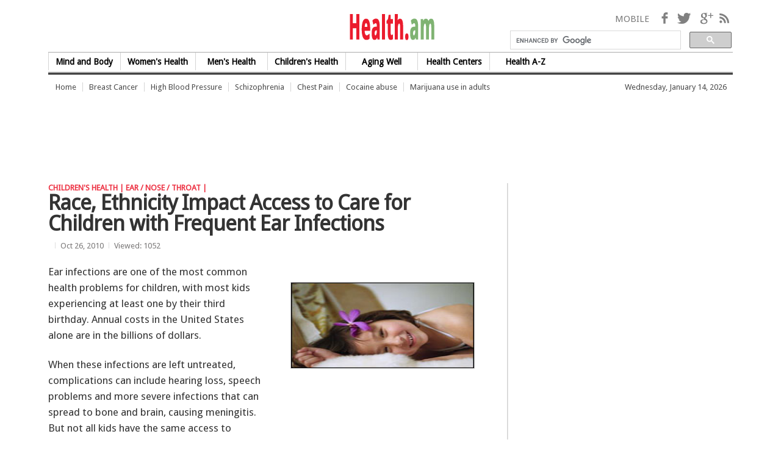

--- FILE ---
content_type: text/html; charset=UTF-8
request_url: http://www.health.am/ab/more/care-for-children-with-frequent-ear-infections/
body_size: 15127
content:
<!DOCTYPE html>
<!--[if lt IE 7]> <html lang="en-us" class="no-js ie lt-ie9 lt-ie8 lt-ie7"> <![endif]-->
<!--[if IE 7]>    <html lang="en-us" class="no-js ie lt-ie9 lt-ie8"> <![endif]-->
<!--[if IE 8]>    <html lang="en-us" class="no-js ie lt-ie9"> <![endif]-->
<!--[if gt IE 8]><!--> <html lang="en-us" class="no-js"> <!--<![endif]-->
<head>
<meta charset="utf-8">


<title>Race, Ethnicity Impact Access to Care for Children with Frequent Ear Infections | health.am</title>
<meta name="description" content="Race, Ethnicity Impact Access to Care for Children with Frequent Ear Infections" />

<meta name="keywords" content="Race, Ethnicity Impact Access to Care for Children with Frequent Ear Infections" />
<meta name="news_keywords" content="Race, Ethnicity Impact Access to Care for Children with Frequent Ear Infections" />

<link rel="alternate" type="application/rss+xml" title="Medical and health information from Armenian Medical Network" href="http://www.health.am/ab/rss_2.0/">
<script src="http://www.health.am/js/eng/maillist.js" type="text/javascript"></script>
<!-- Begin EHS Head Tag -->
<script type="text/javascript">
//<![CDATA[
// Please remove % signs when replacing the value
// ehs_zone and all other values should be lower case
// If you are not using any of the key-values please leave them as null
var ehs_zone = "%ZONE%";
var ehs_kv = new Array();
ehs_kv.push("mcat1=null;");
ehs_kv.push("mcat2=null;");
ehs_kv.push("mcat3=null;");
ehs_kv.push("mcon1=null;");
ehs_kv.push("mcon2=null;");
ehs_kv.push("mcon3=null;");
ehs_kv.push("cpath=null;");
ehs_kv.push("rcat=null;");
ehs_kv.push("rcon=null;");
ehs_kv.push("rpath=null;");

// DO NOT CHANGE ANYTHING BELOW
var ehs_site = "ehs.con.amn.healtham";
var ehs_protocol=(document.location.protocol=="https:") ? "https://" : "http://";
var ehs_tagsrc=ehs_protocol+'ads.ehealthcaresolutions.com/tag/';
document.write('<scr'+'ipt type="text/javascript" src="'+ehs_tagsrc+'"></scr'+'ipt>');

//]]>
</script>
<!-- End EHS Head Tag -->
<!-- Begin tynt.com Tag -->
<script type="text/javascript">
if(document.location.protocol=='http:'){
 var Tynt=Tynt||[];Tynt.push('bORnJ0sNCr4yaAacwqm_6l');Tynt.i={"ap":"Read more:","st":true};
 (function(){var s=document.createElement('script');s.async="async";s.type="text/javascript";s.src='http://tcr.tynt.com/ti.js';var h=document.getElementsByTagName('script')[0];h.parentNode.insertBefore(s,h);})();
}
</script>
<!-- End tynt.com Tag -->
<script async src="//pagead2.googlesyndication.com/pagead/js/adsbygoogle.js"></script>
<script>
     (adsbygoogle = window.adsbygoogle || []).push({
          google_ad_client: "ca-pub-8765329019249584",
          enable_page_level_ads: true
     });
</script>
<!-- tolko right-combo -->
<script type="text/javascript">var switchTo5x=true;</script>

<LINK REL="SHORTCUT ICON" href="http://www.health.am/favicon.ico"> 


<meta name="generator" content="WordPress 4.0" />
<meta property="og:type" content="article"/>
<meta property="og:title" content="Race, Ethnicity Impact Access to Care for Children with Frequent Ear Infections | health.am" />
<meta property="og:url" content="http://www.health.am/ab/more/care-for-children-with-frequent-ear-infections/" />
<meta property="og:description" content="Race, Ethnicity Impact Access to Care for Children with Frequent Ear Infections" />

	<!--[if lt IE 9]><link rel="stylesheet" href="/css/main.min.css" media="all" /><![endif]-->
	<!--[if gt IE 8]><!--><link rel="stylesheet" href="/css/main.min1.css" media="all" /><!--<![endif]-->
	<link rel="stylesheet" href="/css/homepage-video-smart.min.css" media="all" />
    <link rel="stylesheet" href="/css/main1.css" media="all" />
	<link rel="alternate" type="application/rss+xml" title="RSS" href="index.xml" />
	<script src="/js5/libs/modernizr.min.js"></script>

    <script src="/js5/jQuery2.js" type="text/javascript"></script>
    <script src="/js5/jQuery1.js" type="text/javascript"></script>

<!-- This site is optimized with the Yoast WordPress SEO plugin v1.7.4 - https://yoast.com/wordpress/plugins/seo/ -->
<link rel="canonical" href="http://www.health.am/ab/more/care-for-children-with-frequent-ear-infections/" />
<!-- / Yoast WordPress SEO plugin. -->
	<meta name="viewport" content="width=device-width,initial-scale=1">

<meta name="robots" content="index,follow">
</head>


<body class="home home-page">

 <!-- ||| SITE HEADER ==== -->
<header id="site-header">
<div class="constrain">
<a href="#wrapper" class="hidden-accessible">Skip to Content</a>


<h1 id="logo"><a href="http://www.health.am">health.am</a></h1>
<!-- start  Analytics tracking code --><script>
  (function(i,s,o,g,r,a,m){i['GoogleAnalyticsObject']=r;i[r]=i[r]||function(){(i[r].q=i[r].q||[]).push(arguments)},i[r].l=1*new Date();a=s.createElement(o),
  m=s.getElementsByTagName(o)[0];a.async=1;a.src=g;m.parentNode.insertBefore(a,m)
  })(window,document,'script','//www.google-analytics.com/analytics.js','ga');

  ga('create', 'UA-625489-1', 'auto');
  ga('send', 'pageview');

</script>
<!-- End  Analytics tracking code -->
</script><!-- Start Quantcast tag -->
<script type="text/javascript">
_qoptions={qacct:"p-e2arWqWaK3WkU"};
</script>
<script type="text/javascript" src="http://edge.quantserve.com/quant.js"></script>
<noscript>
<img src="http://pixel.quantserve.com/pixel/p-e2arWqWaK3WkU.gif" style="display: none;" border="0" height="1" width="1" alt="Quantcast"/>
</noscript>
<!-- End Quantcast tag -->

<!-- mega menu start -->
<section id="site-nav">
<h3>Sections <span class="icon icon-arrow">&rarr;</span></h3>
<div id="top-nav-wrapper" role="navigation" aria-label="Main menu">
<nav class="megamenu">
        <ol>
           <li> <!-- Begin 1 -->
                <h2> <a href="/ab/mind-body/">Mind and Body</a></h2>
                <div class="cols-1 firstcol">
                    <ol>
                        <li class="accessible-megamenu-panel-group">
                            <ol>

                        			<li><a href="/ab/diet-food/">Diet food and fitness</a></li>
                        			<li><a href="/weightloss/">Weight Loss and Diet Plans</a></li>
                        			<li><a href="/ab/fitness-exercise/">Fitness & Exercise</a></li>
                        			<li><a href="">Oral Care</a></li>
                        			<li><a href="/sex/">Health & Sex</a></li>

                            </ol>
                        </li>
                    </ol>
                </div>
            </li> <!-- End 1 -->



           <li><!-- Begin 2 -->
                <h2><a href="/ab/women-health/">Women's Health</a></h2>
                <div class="cols-2">
                    <ol>
                        <li class="accessible-megamenu-panel-group">
                            <ol>
                        			<li><a href="/cr/more/benign-breast-diseases-classification-diagnosis/">Benign Breast Diseases</a></li>
                        			<li><a href="/cr/breast-cancer/"><b>Breast Cancer</b></a></li>
                        			<li><a href="/cr/more/hereditary-breast-cancer/">Hereditary Breast Cancers</a></li>
                        			<li><a href="/cr/cervical-cancer/">Cervical Cancer</a></li>
                        			<li><a href="/cr/ovarian-cancer/"><b>Ovarian Cancer</b></a></li>
                        			<li class="bold"><a href="/pregnancy/"><b>Pregnancy</b></a></li>
                        			<li><a href="/pregnancy/more/pregnancy_calendar/">Pregnancy calendar</a></li>
                        			<li><a href="/pregnancy/more/pregnancy_faq/">Pregnancy FAQ</a></li>
                        			<li class="bold"><a href="/gyneco/teenage-pregnancy/">Teenage Pregnancy</a></li>
                        			<li><a href="/pregnancy/early-pregnancy-risks/">Early Pregnancy Risks</a></li>
                        			<li class="bold"><a href="/pregnancy/disorders-during-pregnancy/">Disorders During Pregnancy</a></li>
                        			<li><a href="/pregnancy/diabetes-mellitus-and-pregnancy/">Diabetes Mellitus and Pregnancy</a></li>
                        			<li class="bold"><a href="/gyneco/pediatric-gynecology/">Adolescent Gynecology</a></li>
                        			<li><a href="/gyneco/more/delayed-puberty/">Delayed Puberty</a></li>
                            </ol>
                        </li>

                        <li class="accessible-megamenu-panel-group">
                            <ol>
                                    <li class="bold"><a href="/gyneco/urinary-incontinence/">Urinary Incontinence</a></li>
                                    <li class="bold"><a href="/gyneco/stress-urinary-incontinence/">Stress Urinary Incontinence</a></li>
                        			<li class="bold"><a href="/gyneco/more/menstrual-irregularities/">Menstrual Irregularities</a></li>
                        			<li><a href="/gyneco/more/dysmenorrhea/">Dysmenorrhea</a></li>
                        			<li><a href="/gyneco/more/uterine_prolapse/">Uterine Prolapse</a></li>
                        			<li><a href="/gyneco/more/menopausal_syndrome/">Menopausal Syndrome</a></li>
                                    <li class="bold"><a href="/gyneco/more/contraception/">Contraception</a></li>
                                    <li><a href="/gyneco/more/infertility/">Infertility</a></li>
                                    <li class="bold"><a href="/psy/more/anorexia_nervosa/">Eating Disorders</a></li>
                                    <li><a href="/weightloss/more/obesity-a-major-risk-factor-for-diabetes-and-other-ills/">Obesity and Diabetes</a></li>
                                    <li><a href="/weightloss/more/emotional_eating/">Emotional Eating</a></li>
                                    <li class="bold"><a href="/cardio/heart-attack/">Heart Attack</a></li>
                                    <li class="bold"><a href="/hypertension/">High Blood Pressure</a></li>
                                    <li class="bold"><a href="/pregnancy/hypertensive-states-of-pregnancy/">Hypertensive States of Pregnancy</a></li>
  
                            </ol>
                        </li>



                    </ol>
                </div>
            </li><!-- End 2 -->

           <li><!-- Begin 3 -->
                <h2><a href="/ab/men-health/">Men's Health</a></h2>
                <div class="cols-2">
                    <ol>
                        <li class="accessible-megamenu-panel-group">
                            <ol>
        

                        			<li><a href="http://sleep.health.am/sleep/sleep-and-wakefulness/">Basis of Sleep</a></li>
                        			<li><a href="http://sleep.health.am/sleep/more/common-sleep-disorders/">Common Sleep Disorders</a></li>
                        			<li><a href="/cardio/more/signs_of_heart_disease/">Signs of Heart Disease</a></li>
                        			<li><a href="/cardio/more/chest_pain/">Chest Pain</a></li>
                        			<li><a href="/cardio/heart-disease-risk/">Heart Disease Risk Factors</a></li>
                        			<li><a href="/cardio/heart-attack/">Heart Attack</a></li>
                                	<li class="bold"><a href="/cardio/more/acute_myocardial_infarction/">Acute Myocardial Infarction</a></li>
                                	<li class="bold"><a href="/cardio/more/heart-attack-warning-signs/">MI Warning Signs</a></li>
                                	<li><a href="/cardio/more/how_can_i_prevent_a_heart_attack/">MI Prevention</a></li>
                    				<li class="bold"><a href="/cardio/more/coronary_heart_disease_ischemic_heart_disease/">Ischemic Heart Diseases</a></li>
                        			<li class="bold"><a href="/cardio/more/acute_heart_failure_pulmonary_edema/">Acute Heart Failure</a></li>
                        			<li class="bold"><a href="/cardio/more/what_is_atherosclerosis/">What is Atherosclerosis?</a></li>
                        			<li><a href="/hypertension/">High Blood Pressure</a></li>
                                	<li class="bold"><a href="/hypertension/hypertension-symptoms-and-signs/">Hypertension Symptoms &amp; signs</a></li>
                        			<li class="bold"><a href="/cardio/more/the_difference_between_ldl_and_hdl_cholesterol/">LDL and HDL cholesterol</a></li>
                        			<li class="bold"><a href="/cholesterol/more/what_foods_should_i_avoid/">Foods to avoid</a></li>

                               </ol>
                        </li>

                        <li class="accessible-megamenu-panel-group">
                            <ol>
                        			<li><a href="/cholesterol/more/the_benefits_of_cholesterol_lowering/">The Benefits of Cholesterol Lowering</a></li>
                        			<li class="bold"><a href="/cholesterol/more/lifestyle_changes_that_may_be_helpful/">Lifestyle changes</a></li>
                        			<li><a href="/cr/prostate-cancer/"><b>Prostate Cancer</b></a></li>
                        			<li class="bold"><a href="/cr/bladder-cancer/">Bladder Cancer</a></li>
                        			<li><a href="/cr/benign-prostatic-hyperplasia/">Benign Prostatic Hyperplasia</a></li>
                        			<li class="bold"><a href="/cr/testicular-cancer/">Testicular Cancer</a></li>
                        			<li class="bold"><a href="/cr/penis-cancer/">Penis Cancer</a></li>
                         			<li class="bold"><a href="/cr/colorectal-cancer/">Colorectal Cancer</a></li>
                        			<li class="bold"><a href="/cr/carcinoma-of-the-anus/">Carcinoma of the Anus</a></li>
                        			<li class="bold"><a href="/weightloss/more/fast_foods/">Fast Foods</a></li>
                        			<li><a href="/weightloss/more/exercise_and_weight_control/">Exercise and Weight Control</a></li>
                        			<li><a href="/db/diabetes-mellitus/">Diabetes Mellitus</a></li>
                                    <li><a href="/db/more/prevention-of-clinical-diabetes-mellitus/">Prevention of Clinical Diabetes</a></li>
                                    <li><a href="/db/diabetes-complications/"><b>Diabetes Complications and Prevention</b></a></li>
                        			<li><a href="/sex/male-infertility/"><b>Male Infertility &amp; Sexual Dysfunction</b></a>
                        			<li><a href="/sex/premature-ejaculation/"><b>Premature Ejaculation</b></a></li>
                        			<li><a href="/sex/more/sexually_transmitted_infections/">Sexually Transmitted Infections</a>

                            </ol>
                        </li>



                    </ol>
                </div>
            </li><!-- End 3 -->


           <li><!-- Begin 4 -->
                <h2><a href="/ab/kid-health/">Children's Health</a></h2>
                <div class="cols-1">
                    <ol>
                        <li class="accessible-megamenu-panel-group">
                           <ol>

                        			<li><a href="http://sleep.health.am/sleep/childhood-sleep-disorders/">Childhood Sleep Disorders</a></li>
                        			<li><a href="http://sleep.health.am/sleep/more/sleepwalking-disorder/">Sleepwalking Disorder</a></li>
                                    <li class="bold"><a href="/gyneco/pediatric-gynecology/"><b>Pediatric &amp; Adolescent Gynecology</b></a></li>
                                    <li class="bold"><a href="/gyneco/contraception-for-adolescents/">Contraception for Adolescents</a></li>
                                    <li><a href="/gyneco/more/delayed-puberty/">Delayed Puberty</a></li>
                                    <li class="bold"><a href="/gyneco/more/adolescent-dysmenorrhea/">Adolescent Dysmenorrhea</a></li>
                                    <li><a href="/gyneco/sexually-transmitted-diseases/">Sexually Transmitted Diseases</a></li>
                                	<li class="bold"><a href="/hypertension/severe-hypertension-in-children/">Hypertension in children</a></li>
                        			<li class="bold"><a href="/cardio/more/congenital_heart_disease/">Congenital heart disease</a></li>
                                    <li><a href="/weightloss/childhood-obesity/">Childhood obesity</a></li>
                                	<li class="bold"><a href="/weightloss/more/pediatric-obesity-prevention/">Pediatric Obesity Prevention</a></li>
                                	<li><a href="/weightloss/more/clarify-and-conceptualize-binge-eating-in-children/">Binge Eating in Children</a></li>


                            </ol>
                        </li>
                    </ol>
                </div>
            </li><!-- End 4 -->

 
           <li><!-- Begin 4 -->
                <h2><a href="/ab/senior-health/">Aging Well</a></h2>
                <div class="cols-1">
                    <ol>
                        <li class="accessible-megamenu-panel-group">
                           <ol>
                        			<li><a href="/ab/more/successful-aging-the-second-50/"><b>Successful aging</b></a></li>
                        			<li><a href="/ab/more/exercise-and-age/">Exercise and age</a></li>
                        			<li><a href="/ab/more/planning-for-successful-aging/">Planning for Successful Aging</a></li>
                        			<li><a href="/hypertension/"><b>High Blood Pressure</b></a></li>
                        			<li><a href="/cardio/more/heart_attack_symptoms_and_warning_signs/">Heart Attack Symptoms &amp;Signs</a></li>
                        			<li><a href="/cardio/more/cardiac_failure/">Cardiac Failure</a></li>
                        			<li><a href="/ab/more/exercise-and-age/">Exercise and age</a></li>
                        			<li><a href="/psy/more/normal-cognitive-changes-in-aging/">Normal cognitive changes in aging</a></li>
                        			<li><a href="/psy/more/normal-aging-and-dementia/">Normal Aging and Dementia</a></li>
                        			<li><a href="/ab/more/short-sleep-aging-brain/">Short sleep, aging brain</a></li>
                        			<li><a href="/ab/more/shorter-sleep-may-speed-brain-aging/">Sleep speed brain aging</a></li>
                        			<li><a href="/cr/breast-cancer-elderly/"><b>Breast Cancer in the elderly</b></a></li>
                        			<li class="bold"><a href="/cr/prostate-cancer/">Prostate Cancer</a></li>
                                    <li><a href="/db/more/prevention-of-clinical-diabetes-mellitus/">Prevention of Clinical Diabetes</a></li>
                             </ol>
                        </li>
                    </ol>
                </div>
            </li><!-- End 4 -->



            <li>
                <h2><a href="/">Health Centers</a></h2>
                <div class="cols-3 thirdtolast">
                    <ol>
                        <li class="accessible-megamenu-panel-group">
                
								<ol>

  
                        			<li class="bold"><a href="/allergies/">Allergies</a></li>
                        			<li class="bold"><a href="/cr/">Cancer</a></li>
                        			<li class="bold"><a href="/cardio/">Heart Health</a></li>
                        			<li class="bold"><a href="/db/">Diabetes</a></li>
                                    <li class="bold"><a href="/vein/">Blood and Lymph Diseases</a></li>
                                    <li class="bold"><a href="/sex/erectile-dysfunction/">Erectile Dysfunction</a></li>
                                    <li class="bold"><a href="/cardio/heart-attack/">Heart Attack</a></li>
                                    <li class="bold"><a href="/hypertension/">High Blood Pressure</a></li>

                            </ol>
                        </li>
                        <li class="accessible-megamenu-panel-group">

                            <ol>
                                    <li class="bold"><a href="/gyneco/">Women's Health</a></li>
                                    <li class="bold"><a href="/psy/mood-disorders/">Mood Disorders</a></li>
                                    <li class="bold"><a href="/sex/male-infertility/">Male Infertility</a></li>
                                    <li class="bold"><a href="/psy/">Mental Health</a></li>
                                    <li class="bold"><a href="/weightloss/">Overweight and Obesity</a></li>
                                    <li class="bold"><a href="/pregnancy/">Family and Pregnancy</a></li>
                                    <li class="bold"><a href="/sex/">Sexual Health</a></li>
                                    <li class="bold"><a href="http://sleep.health.am/">Sleep Disorders</a></li>

                            </ol>
                        </li>
                        <li class="accessible-megamenu-panel-group">
                            <h4><span class="panelheader">Why preventive care is important</span></h4>

<p> Remember the old saying that "<b>an ounce of prevention is worth a pound of cure</b>"? This can be especially true when it comes to preventive health care. Maintaining or improving your health is important - and a focus on regular preventive care, along with following the advice of your doctor, can help you stay healthy.
 </p>
 
<!-- <p> Preventing disease and detecting disease early, if it occurs, are important to<b> living a healthy life</b>.</p> -->

                           

                        </li>
                    </ol>
                </div>
            </li>


            
             <li class="accessible-megamenu-top-nav-item last"><!-- Begin AZ -->
                <h2><a href="http://www.health.am/ab/list/">Health A-Z</a></h2>
                <div class="cols-5 last">
                    <ol>
                        <li class="accessible-megamenu-panel-group">
                            <ol>
<li><a href="http://www.health.am/allergies/">Allergies</a></li>
<li><a href="http://www.health.am/psy/anxiety-disorders/">Anxiety Disorders</a></li>

<li><a href="http://www.health.am/cr/breast-cancer/">Breast cancer</a></li>
<li><a href="http://www.health.am/cr/">Cancer</a></li>
<li><a href="http://www.health.am/cardio/">Cardiovascular Diseases</a></li>
<li><a href="http://www.health.am/cr/cervical-cancer/">Cervical Cancer</a></li>
<li><a href="http://www.health.am/weightloss/childhood-obesity/">Childhood obesity</a></li>
<li><a href="http://www.health.am/gyneco/">Clinical Obstetrics and Gynecology</a></li>
<li><a href="http://www.health.am/db/">Diabetes Mellitus</a></li>
<li><a href="http://www.health.am/vein/">Disorders of Blood Vessels</a></li>
<li><a href="http://www.health.am/cr/endometrial-cancer/">Endometrial Cancer</a></li>
<li><a href="http://www.health.am/sex/erectile-dysfunction/">Erectile Dysfunction</a></li>
<li><a href="http://www.health.am/cardio/heart-attack/">Heart Attack</a></li>
<li><a href="http://www.health.am/hypertension/">High Blood Pressure</a></li>


                            </ol>
                        </li>
                        <li class="accessible-megamenu-panel-group">
                            <ol>
<li><a href="http://www.health.am/aids/">HIV/AIDS</a></li>
<li><a href="http://www.health.am/psy/mood-disorders/">Mood Disorders</a></li>
<li><a href="http://www.health.am/sex/male-infertility/">Male Infertility</a></li>
<li><a href="http://www.health.am/psy/">Mental Health</a></li>
<li><a href="http://www.health.am/cr/ovarian-cancer/">Ovarian Cancer</a></li>
<li><a href="http://www.health.am/weightloss/">Overweight and Obesity</a></li>
<li><a href="http://www.health.am/psy/personality-disorders/">Personality Disorders</a></li>
<li><a href="http://www.health.am/pregnancy/">Pregnancy</a></li>
<li><a href="http://www.health.am/sex/premature-ejaculation/">Premature Ejaculation</a></li>
<li><a href="http://www.health.am/cr/prostate-cancer/">Prostate Cancer</a></li>
<li><a href="http://www.health.am/psy/schizophrenia/">Schizophrenia</a></li>
<li><a href="http://www.health.am/sex/">Sexual Health</a></li>
<li><a href="http://sleep.health.am/">Sleep Disorders</a></li>
<li><a href="http://www.health.am/gyneco/urinary-incontinence/">Urinary Incontinence</a></li>
                                    <li class="bold">&nbsp; &nbsp; <a href="http://www.health.am/ab/list/">View All</a></li>

                            </ol>
                        </li>
                    </ol>
                </div>
            </li><!-- End AZ -->
        </ol>
    </nav>
</div><!--/#topnav wrapper-->

<!-- include jquery -->

    

    <!-- initialize a selector as an accessibleMegaMenu -->
    <script>
        $("nav:first").accessibleMegaMenu({
            /* prefix for generated unique id attributes, which are required 
               to indicate aria-owns, aria-controls and aria-labelledby */
            uuidPrefix: "accessible-megamenu",

            menuClass: "accessible-megamenu", // default css class used to define the megamenu styling
            topNavItemClass: "accessible-megamenu-top-nav-item", // default css class for a top-level navigation item in the megamenu
            panelClass: "accessible-megamenu-panel", // default css class for a megamenu panel
            panelGroupClass: "accessible-megamenu-panel-group", // default css class for a group of items within a megamenu panel
            hoverClass: "hover", // default css class for the hover state
            focusClass: "focus", // default css class for the focus state
            openClass: "open" // default css class for the open state
        });
    </script>
    


<!-- ************************************** END MAIN NAVIGTATION   ********************************************* -->
<br clear="all">
</section>
<!-- mega menu end -->


<!-- header-search -->
<!--  site search div start -->
<div id="site-search">
<span class="search-link"><a href="">Search</a></span>

<!--  <input type="image" value="Go" src="/img/search-button.png" /> -->

<!-- start -->
<script>
  (function() {
    var cx = '016153392050818907612:ak8y2f6gzw0';
    var gcse = document.createElement('script');
    gcse.type = 'text/javascript';
    gcse.async = true;
    gcse.src = (document.location.protocol == 'https:' ? 'https:' : 'http:') +
        '//www.google.com/cse/cse.js?cx=' + cx;
    var s = document.getElementsByTagName('script')[0];
    s.parentNode.insertBefore(gcse, s);
  })();
</script>
<gcse:searchbox-only></gcse:searchbox-only>

<!--  gcse:searchbox-only resultsUrl="http://www.example.com" newWindow="true" queryParameterName="search" -->
<!--  <input type="image" value="Go" src="/img/search-button.png" /> -->
<!-- end -->



</div>
<!-- // site search end -->



<!-- social-apps -->
<ul id="social-apps">
<li><a href="http://www.health.am/mobile/" target="_blank">MOBILE</a></li>
<li class="social-links">
<a href="#">Follow</a>
<ul>
<li class="facebook"><a href="https://www.facebook.com/health.am" target="_blank">Facebook</a></li>
<li class="twitter"><a href="http://twitter.com/" target="_blank" rel="nofollow" >Twitter</a></li>
<li class="googleplus"><a href="" target="_blank" rel="nofollow">Google+</a></li>
<li class="rss"><a href="http://www.health.am/ab/rss/" title="Rss Feeds" rel="nofollow">RSS</a></li>

</ul>
</li>

</ul>
</div>

</header>

<!-- ==== SUB HEADLINE ==== -->
<div id="subheadline" class="constrain">

<nav id="sub-nav">
<ul class="secondary-links">
<li><a title="" href="/" >Home</a></li> 
<li><a title="Breast Cancer" href="/cr/breast-cancer/" >Breast Cancer</a></li>
<li><a title="High Blood Pressure" href="/hypertension/" >High Blood Pressure</a></li> 
<li><a title="Schizophrenia" href="/psy/schizophrenia/" >Schizophrenia</a></li> 
<li><a title="Chest Pain" href="/cardio/more/chest_pain/" >Chest Pain</a></li>
<li><a title="Cocaine abuse in adults" href="/ab/more/cocaine-abuse-in-adults/" >Cocaine abuse</a></li>
<li><a title="Marijuana use in adults" href="/ab/more/marijuana-use-in-adults/" >Marijuana use in adults</a></li>
</ul>
</nav>




<!-- ||| sub-headline -->
	<div class="current-est">
	
	<script type="text/javascript"><!--
function makeArray() {
for (i = 0; i<makeArray.arguments.length; i++)
this[i + 1] = makeArray.arguments[i];
}

var months = new makeArray('January','February','March','April','May',
'June','July','August','September','October','November','December');
var date = new Date();
var weekday = new Array(7);
weekday[0] = "Sunday";
weekday[1] = "Monday";
weekday[2] = "Tuesday";
weekday[3] = "Wednesday";
weekday[4] = "Thursday";
weekday[5] = "Friday";
weekday[6] = "Saturday";
var wday = weekday[date.getDay()];
var day = date.getDate();
var month = date.getMonth() + 1;
var yy = date.getYear();
var year = (yy < 1000) ? yy + 1900 : yy;

document.write(wday + ", " + months[month] + " " + day  + ", " + year);
//--></script>
  </div>
 </div>

<!-- ==== /SUB HEADLINE ==== -->



<!-- ||| main banner start  -->
 <div class="constrain" style="padding-top:10px; padding-bottom:20px">
<div class="b-align-left"><script async src="//pagead2.googlesyndication.com/pagead/js/adsbygoogle.js"></script>
<!-- health-top-728 -->
<ins class="adsbygoogle"
     style="display:inline-block;width:728px;height:90px"
     data-ad-client="ca-pub-8765329019249584"
     data-ad-slot="4583461097"></ins>
<script>
(adsbygoogle = window.adsbygoogle || []).push({});
</script><!-- <img src="/img-temp/300x600.gif" width="728" height="90" alt="728 x +90 - Large Skyscraper" />--></div>
<!-- <div class="main-banner-small-res">{!- embed="ab/05-320x110-mobile-banner"!-}</div> -->
<div class="main-banner-small-res"><script async src="//pagead2.googlesyndication.com/pagead/js/adsbygoogle.js"></script>
<!-- article_middle_banner2015 -->
<ins class="adsbygoogle"
     style="display:block"
     data-ad-client="ca-pub-8765329019249584"
     data-ad-slot="5461531091"
     data-ad-format="auto"></ins>
<script>
(adsbygoogle = window.adsbygoogle || []).push({});
</script></div>
<div class="small-banner"  style="padding-top:10px; padding-bottom:20px"><script async src="//pagead2.googlesyndication.com/pagead/js/adsbygoogle.js"></script>
<!-- health-top-200x90 -->
<ins class="adsbygoogle"
     style="display:inline-block;width:200px;height:90px"
     data-ad-client="ca-pub-8765329019249584"
     data-ad-slot="9652789097"></ins>
<script>
(adsbygoogle = window.adsbygoogle || []).push({});
</script></div></div>

<!-- ==== main banner end ==== -->

<!-- ||| CONTENT BODY  -->

<div id="content-body" class="constrain">
  <div class="primary-col"><article class="post">
    <div class="spacer"></div>
    <header class="entry-header">
    <div class="entry-context">

<h3 class="entry-category"><a href="http://www.health.am/ab/cat/C60/" title="View all posts in Children's Health">Children's Health | </a><a href="http://www.health.am/ab/cat/C70/" title="View all posts in Ear / Nose / Throat">Ear / Nose / Throat | </a></h3></div>






    <h1 class="entry-title">Race, Ethnicity Impact Access to Care for Children with Frequent Ear Infections</h1>
    <p class="entry-deck"></p>	
    <div class="entry-meta"><span class="entry-byline">&nbsp;</span><span class="entry-date">Oct 26, 2010 </span><span class="entry-comments"><span class="livefyre-commentcount">Viewed: 1052</span></span></div>
	</header>


    <div class="entry-content">

<!-- ||| embed social buttons -->
<div  class="social-buttons"><script type="text/javascript">(function() {
  if (window.pluso)if (typeof window.pluso.start == "function") return;
  if (window.ifpluso==undefined) { window.ifpluso = 1;
    var d = document, s = d.createElement('script'), g = 'getElementsByTagName';
    s.type = 'text/javascript'; s.charset='UTF-8'; s.async = true;
    s.src = ('https:' == window.location.protocol ? 'https' : 'http')  + '://share.pluso.ru/pluso-like.js';
    var h=d[g]('body')[0];
    h.appendChild(s);
  }})();</script>
<div data-user="358943919" data-title="Armenian Medical Network" data-lang="en" data-url="http://www.health.am" class="pluso entry-thumb-credit" data-background="transparent" data-options="medium,square,line,horizontal,nocounter,theme=04" data-services="facebook,twitter,google,digg,delicious,yahoo,email,print"></div></div>








<aside class="post-rail">
      <div class="post-rail-ad" data-set="sidebar-ad"></div>
      <div class="post-rail-content g-banner" data-set="post-rail">
<div class="imgContainer"><img src="http://www.health.am/images/uploads/kids190-1.jpg" border="0" alt="Race, Ethnicity Impact Access to Care for Children with Frequent Ear Infections" name="image" align="right" vspace="5" hspace="5" class="border" width="190" height="140" /> 
</div><br />
<script async src="//pagead2.googlesyndication.com/pagead/js/adsbygoogle.js"></script>
<!-- 300x250, created 12/13/07 -->
<ins class="adsbygoogle"
     style="display:inline-block;width:300px;height:250px"
     data-ad-client="ca-pub-8765329019249584"
     data-ad-slot="1926209554"></ins>
<script>
(adsbygoogle = window.adsbygoogle || []).push({});
</script><br />
<br style="clear: both;">

      </div>
</aside>



<p><p>Ear infections are one of the most common health problems for children, with most kids experiencing at least one by their third birthday. Annual costs in the United States alone are in the billions of dollars.</p>

<p>When these infections are left untreated, complications can include hearing loss, speech problems and more severe infections that can spread to bone and brain, causing meningitis. But not all kids have the same access to medical specialists and medicines.</p>

<p>A new study by researchers at the David Geffen School of Medicine at UCLA and Harvard Medical School has found that racial and ethnic disparities among children with frequent ear infections can significantly influence access to health care resources. 
</p></p>

<aside class="post-rail2"><script async src="//pagead2.googlesyndication.com/pagead/js/adsbygoogle.js"></script>
<!-- health-top-200x90 -->
<ins class="adsbygoogle"
     style="display:inline-block;width:200px;height:90px"
     data-ad-client="ca-pub-8765329019249584"
     data-ad-slot="9652789097"></ins>
<script>
(adsbygoogle = window.adsbygoogle || []).push({});
</script><br /></aside>


<p><p>The findings, published in the November 2010 issue of the journal Otolaryngology&#8212;Head and Neck Surgery, show that compared with white children, African American and Hispanic children are at increased odds of not being able to afford prescription medications, not having medical insurance and not being able to see a specialist.</p>

<p>The study also shows that African American and Hispanic children are more likely than white children to visit the emergency room for an ear infection.</p>

<p>&#8220;Our goal was to provide an accurate demographic picture of the U.S. so that we could identify disparities to target for intervention,&#8221; said study co-author Dr. Nina Shapiro, director of pediatric otolaryngology at Mattel Children&#8217;s Hospital UCLA and an associate professor of surgery at the Geffen School of Medicine. &#8220;Clearly, we found that children of certain ethnicities who suffer from frequent ear infections are more likely to face greater barriers to care. This information provides an opportunity for improvements in our current health care reform.&#8221;</p>

<p><img src="http://www.health.am/images/uploads/kids190-1.jpg" border="0" alt="Race, Ethnicity Impact Access to Care for Children with Frequent Ear Infections" name="image" align="right" vspace="5" hspace="5" class="border" width="190" height="140" />&nbsp; Researchers used data from a 10-year period (1997&#8211;2006) taken from the National Health Interview Survey, a large-scale, household-based survey of a statistically representative sample of the U.S. population.</p>

<p>Parents of children under the age of 18 were asked various questions, including whether their child had three or more ear infections over the previous 12 months. For those who answered yes, researchers pulled demographic data &#8212; including age, sex, race/ethnicity, income level and insurance status &#8212; to determine the influence of these variables on frequent ear infections.</p>

<p>The study found that each year, 4.6 million children reportedly had &#8220;frequent&#8221; ear infections &#8212;defined as more than three infections over a 12-month period. Overall, 3.7 percent of children with frequent ear infections could not afford care, 5.6 percent could not afford prescriptions and only 25.8 percent saw a specialist.</p>

<p>Among the study&#8217;s other findings for children with frequent ear infections:</p>

<p>&#8226; A greater percentage of African American children (42.7 percent) and Hispanic children (34.5 percent) lived below the poverty level than white children (12.0 percent) and those of &#8220;other ethnicity&#8221; (28.0 percent).<br />
&#8226; A greater percentage of Hispanic children (18.2 percent) and &#8220;other ethnicity&#8221; children (16.6 percent) were uninsured, compared with whites (6.5 percent).<br />
&#8226; A greater percentage of white children (29.2 percent) reported having access to specialty care than African American children (20.0 percent), Hispanic children (17.5 percent) and &#8220;other ethnicity&#8221; children (18.9 percent).<br />
&#8226; A greater percentage of African American children (28.4 percent) and Hispanic children (19.8 percent) visited the emergency room at least twice for ear infections over a 12-month period than white children (15.5 percent).</p>

<p>&#8220;Emergency room visits for ear infections by African American and Hispanic children may represent their source of primary care services, which is more costly and a significant burden on the health care system,&#8221; Shapiro said. &#8220;This finding, along with the fact that fewer Hispanic and African American children were insured or received specialty care, highlights the importance of targeting interventions that help children with frequent ear infections.&#8221;</p>

<p>The next stage of the research is to follow the racial and ethnic groups prospectively and to monitor whether changes stemming from health care reform influence disparities in these groups over time.</p>

<p>Co-authors of the study included Dr. Kalpesh T. Vakharia of the Massachusetts Eye and Ear Infirmary and Harvard Medical School, and Dr. Neil Bhattacharyya, of Brigham and Women&#8217;s Hospital and Harvard Medical School.</p>

<p>The research was not funded. Bhattacharyya is a consultant for Intellus and Intersect ENT, and Shapiro is a consultant for ArthroCare ENT. Vakhaira has no disclosures. </p>

<p>###</p>

<p><em>Source: University of California, Los Angeles (UCLA), Health Sciences </em>
</p></p>







<div class="weekdays">Provided by ArmMed Media <br>
<em></em></div>

<!-- ||| embed social buttons -->
<div  class="social-buttons"><script type="text/javascript">(function() {
  if (window.pluso)if (typeof window.pluso.start == "function") return;
  if (window.ifpluso==undefined) { window.ifpluso = 1;
    var d = document, s = d.createElement('script'), g = 'getElementsByTagName';
    s.type = 'text/javascript'; s.charset='UTF-8'; s.async = true;
    s.src = ('https:' == window.location.protocol ? 'https' : 'http')  + '://share.pluso.ru/pluso-like.js';
    var h=d[g]('body')[0];
    h.appendChild(s);
  }})();</script>
<div data-user="358943919" data-title="Armenian Medical Network" data-lang="en" data-url="http://www.health.am" class="pluso entry-thumb-credit" data-background="transparent" data-options="medium,square,line,horizontal,nocounter,theme=04" data-services="facebook,twitter,google,digg,delicious,yahoo,email,print"></div></div>

<br style="clear: both;">

    </div>

<footer class="entry-footer">
    <div class="post-rail-ad" data-set="sidebar-ad"></div>
    <div class="post-rail" data-set="post-rail"></div>
</footer>

<!-- ||| entry-footer -->
<!--  entry-footer -->



</article>
    <div id="taboola-horizontalx4-responsive"></div>
<!-- |||  comments -->
<!--  comments -->
<div id="disqus_thread"></div>
<script type="text/javascript">
    /* * * CONFIGURATION VARIABLES * * */
    var disqus_shortname = 'healtham';
    
    /* * * DON'T EDIT BELOW THIS LINE * * */
    (function() {
        var dsq = document.createElement('script'); dsq.type = 'text/javascript'; dsq.async = true;
        dsq.src = '//' + disqus_shortname + '.disqus.com/embed.js';
        (document.getElementsByTagName('head')[0] || document.getElementsByTagName('body')[0]).appendChild(dsq);
    })();
</script>
<noscript>Please enable JavaScript to view the <a href="https://disqus.com/?ref_noscript" rel="nofollow">comments powered by Disqus.</a></noscript>

  </div>


<!-- ||||||||||||||||||||||||||||||||||||||||||||||||||
===========================================================
=========================================================== -->


<aside class="right-col">

  <div class="featured-aside">
    <div data-set="sidebar-widget">
      <div class="moving-markup">

<!-- ||| module-ad-primary -->
<div class="module ad-primary">
  <div class="moving-markup"><!-- responsive-Ad-space--><script async src="//pagead2.googlesyndication.com/pagead/js/adsbygoogle.js"></script>
<!-- health-300x600 -->
<ins class="adsbygoogle"
     style="display:inline-block;width:300px;height:600px"
     data-ad-client="ca-pub-8765329019249584"
     data-ad-slot="7338451090"></ins>
<script>
(adsbygoogle = window.adsbygoogle || []).push({});
</script></div></div><!--/.module-ad-primary-->
      </div>
    </div>

<!-- ||| latest-headlines -->
<section class="module widget_time_featured_content">
<h3 class="section-title">Latest Headlines</h3>
<div class="headlines">
<ul>
<li><a class="headline" href="http://www.health.am/ab/more/is-a-common-shoulder-surgery-useless/" title="Is a common shoulder surgery useless?">Is a common shoulder surgery useless? </a></li>

</ul>






<ul>
<li><a class="headline" href="http://www.health.am/ab/more/preventing-child-obesity/" title="Preventing child obesity in the next generation must start before conception">Preventing child obesity in the next generation&#8230; </a></li>

</ul>






<ul>
<li><a class="headline" href="http://www.health.am/ab/more/propranolol-as-an-anti-cancer-drug/" title="It&#8217;s time to consider propranolol as an anti-cancer drug, researchers say">It&#8217;s time to consider propranolol as an&#8230; </a></li>

</ul>






<ul>
<li><a class="headline" href="http://www.health.am/ab/more/how-long-should-children-play-video-games/" title="How long should children play video games?">How long should children play video games? </a></li>

</ul>






<ul>
<li><a class="headline" href="http://www.health.am/ab/more/e-cigarette-vapor-does-not/" title="E-cigarette vapor does not cause oxidative stress in viable lung epithelial cells">E-cigarette vapor does not cause oxidative stress&#8230; </a></li>

</ul>






<ul>
<li><a class="headline" href="http://www.health.am/ab/more/heavy-hitters-obesity-rate-soars/" title="Heavy hitters: Obesity rate soars among professional baseball players">Heavy hitters: Obesity rate soars among professional&#8230; </a></li>

</ul>






<ul>
<li><a class="headline" href="http://www.health.am/ab/more/target-to-treat-obesity/" title="Rap1, a potential new target to treat obesity">Rap1, a potential new target to treat obesity </a></li>

</ul>






<ul>
<li><a class="headline" href="http://www.health.am/ab/more/cigarette-may-change-brain-activity-and-craving/" title="Belief about nicotine content in cigarette may change brain activity and craving">Belief about nicotine content in cigarette may&#8230; </a></li>

</ul>






<ul>
<li><a class="headline" href="http://www.health.am/ab/more/bad-about-eating-chocolate/" title="You Can Stop Feeling Bad About Eating Chocolate">You Can Stop Feeling Bad About Eating Chocolate </a></li>

</ul>






<ul>
<li><a class="headline" href="http://www.health.am/ab/more/improvements-with-structured-nutrition-therapy/" title="Overweight and obese type 2 patients show improvements with structured nutrition therapy">Overweight and obese type 2 patients show improvements&#8230; </a></li>

</ul>








</div>
</section>

    </div>

<!-- ||| module-magazine -->
<section class="module the-magazine mobile-left">
<h3 class="section-title"><a href="http://www.health.am/psy/schizophrenia/">Schizophrenia</a></h3>
	<div class="media">
	<a href="http://www.health.am/psy/schizophreniform-disorder/" title="Schizophreniform Disorder"><img src="http://www.health.am//img-temp/psy-schi.jpg" alt="Schizophreniform Disorder" /></a><BR />
	<a href="http://www.health.am/psy/schizoaffective-disorder/" title="Schizoaffective Disorder"><img src="http://www.health.am//img-temp/psy-schi1.jpg" alt="Schizoaffective Disorder" /></a>
	</div><!--/.media-block-->

<ul class="top-stories">
			<li class="important"><a href="http://www.health.am/psy/more/schizophrenia-course-and-outcome1/">Schizophrenia Course and outcome</a></li>
            <li class="important"><a href="http://www.health.am/psy/schizophrenia-other-psychotic-disorders/">Schizophrenia and Other Psychotic Disorders</a></li>
            <li class="important"><a href="http://www.health.am/psy/schizoaffective-disorder/">Schizoaffective Disorder</a></li>
            <li class="important"><a href="http://www.health.am/psy/schizophreniform-disorder/">Schizophreniform Disorder</a></li>
            <li class="important"><a href="http://www.health.am/psy/delusional-disorder/">Delusional Disorder</a></li>
            <li class="important"><a href="http://www.health.am/psy/brief-psychotic-disorder/">Brief Psychotic Disorder</a></li>
            <li class="important"><a href="http://www.health.am/psy/shared-psychotic-disorder/">Shared Psychotic Disorder (Folie a Deux) </a></li>
            <li class="important"><a href="http://www.health.am/psy/substance-induced-psychotic-disorder/">Substance-Induced Psychotic Disorder</a></li>
            <li class="important"><a href="http://www.health.am/psy/more/schizophrenia1/">Schizophrenia</a></li>
            <li class="important"><a href="http://www.health.am/encyclopedia/more/disorganized_schizophrenia/">Disorganized schizophrenia</a></li>
            <li class="important"><a href="http://www.health.am/encyclopedia/more/hebephrenic_schizophrenia/">Hebephrenic schizophrenia</a></li>
            <li class="important"><a href="http://www.health.am/psy/more/schizophrenia/">Schizophrenia</a></li>
            <li class="important"><a href="http://www.health.am/encyclopedia/more/paranoid_schizophrenia/">Paranoid schizophrenia</a></li>
</ul>
</section>

<!-- ||| module-ad-primary -->
<div class="module ad-primary">
  <div class="moving-markup"><!-- responsive-Ad-space--><script async src="//pagead2.googlesyndication.com/pagead/js/adsbygoogle.js"></script>
<!-- health-300x600 -->
<ins class="adsbygoogle"
     style="display:inline-block;width:300px;height:600px"
     data-ad-client="ca-pub-8765329019249584"
     data-ad-slot="7338451090"></ins>
<script>
(adsbygoogle = window.adsbygoogle || []).push({});
</script></div></div><!--/.module-ad-primary-->


<!-- ||| module-opinion -->
<section class="module opinion mobile-right">
<h3 class="section-title">Classification of sleep disorders</h3>

<div class="media"><a href="http://sleep.health.am/sleep/classification-of-sleep-disorders/"><img src="http://www.health.am/img-temp/sleep.jpg" alt="Classification of sleep disorders" width="232" /></a></div><!--/.media-block-->
				
<ul class="top-stories"><li><a href="http://sleep.health.am/sleep/classification-of-sleep-disorders/">The International Classification of Sleep Disorders (ICSD) was produced primarily for diagnostic and epidemiologic purposes so that disorders  ...</a></li></ul>
</section>






<!-- ||| module-popular-content -->
<section class="module"><h3 class="section-title">Most Read</h3></section>
<section class="module popular-content tabgroup mobile-right">
<div class="ad"></div>

<div class="tabgroup-panel most-read">
<h3 class="section-title">Most Read</h3>
<ol class="most-read-content">

<li><a href="http://www.health.am/ab/more/marijuana-use-in-adults/" title="Marijuana use in adults" rel="nofollow" />Marijuana use in adults </a></li>

<li><a href="http://www.health.am/ab/more/proven-health-benefits-of-fish-oil/" title="Top Proven Health Benefits of Fish Oil" rel="nofollow" />Top Proven Health Benefits of Fish Oil </a></li>

<li><a href="http://www.health.am/ab/more/2009-h1n1-influenza/" title="2009 H1N1 Influenza" rel="nofollow" />2009 H1N1 Influenza </a></li>

<li><a href="http://www.health.am/ab/more/successful-aging-the-second-50/" title="Successful aging: THE SECOND 50" rel="nofollow" />Successful aging: THE SECOND 50 </a></li>

<li><a href="http://www.health.am/ab/more/best-superfoods-for-weight-loss/" title="Best Superfoods for Weight Loss" rel="nofollow" />Best Superfoods for Weight Loss </a></li>

<li><a href="http://www.health.am/ab/more/asthma/" title="Asthma" rel="nofollow" />Asthma </a></li>

<li><a href="http://www.health.am/ab/more/36-foods-that-help-detox/" title="36 Foods That Help Detox and Cleanse Your Entire Body" rel="nofollow" />36 Foods That Help Detox and Cleanse Your Entire Body </a></li>

<li><a href="http://www.health.am/ab/more/ectopic_pregnancy/" title="Ectopic pregnancy" rel="nofollow" />Ectopic pregnancy </a></li>

<li><a href="http://www.health.am/ab/more/the-dark-side-of-acetaminophen/" title="The dark side of acetaminophen" rel="nofollow" />The dark side of acetaminophen </a></li>

<li><a href="http://www.health.am/ab/more/a-pinch-of-doubt-over-salt/" title="A pinch of doubt over salt" rel="nofollow" />A pinch of doubt over salt </a></li>

</ol>
</div><!--/.most-read-->

<div class="tabgroup-panel cancer-news">
<h3 class="section-title">Cancer News</h3>
<ol class="cancer-news">

<li><a href="http://www.health.am/cr/more/selenium-and-colorectal-cancer-risk/" title="UA Cancer Center team questions safety, efficacy of selenium and colorectal cancer risk" rel="nofollow" />UA Cancer Center team questions safety, efficacy of selenium&#8230; </a></li>

<li><a href="http://www.health.am/cr/more/pregnancy-before-beginning-chemotherapy/" title="Many adolescent girls with leukemia are not being screened for pregnancy before beginning chemotherapy" rel="nofollow" />Many adolescent girls with leukemia are not being screened&#8230; </a></li>

<li><a href="http://www.health.am/cr/more/ovarian-cancer-treatment-strategy/" title="Anti-tumor immunity identified with new ovarian cancer treatment strategy" rel="nofollow" />Anti-tumor immunity identified with new ovarian cancer treatment&#8230; </a></li>

<li><a href="http://www.health.am/cr/more/different-lung-cancer-staging-methods/" title="Study examines survival outcomes after different lung cancer staging methods" rel="nofollow" />Study examines survival outcomes after different lung cancer&#8230; </a></li>

<li><a href="http://www.health.am/cr/more/treating-acute-myeloid-leukemia/" title="New strategy identified for treating acute myeloid leukemia" rel="nofollow" />New strategy identified for treating acute myeloid leukemia </a></li>

<li><a href="http://www.health.am/cr/more/breast-cancer-in-postmenopausal-women/" title="Saturated fatty acids linked to breast cancer in postmenopausal women" rel="nofollow" />Saturated fatty acids linked to breast cancer in postmenopausal&#8230; </a></li>

<li><a href="http://www.health.am/cr/more/taking-tamoxifen-for-breast-cancer/" title="Study may help reassure women taking tamoxifen for breast cancer" rel="nofollow" />Study may help reassure women taking tamoxifen for breast&#8230; </a></li>

<li><a href="http://www.health.am/cr/more/with-lower-breast-cancer-risk/" title="High fruit intake during adolescence linked with lower breast cancer risk" rel="nofollow" />High fruit intake during adolescence linked with lower breast&#8230; </a></li>

<li><a href="http://www.health.am/cr/more/approaches-to-eradicate-aggressive-breast-cancers/" title="Andrei Goga&#8217;s UCSF team finds new approaches to eradicate aggressive breast cancers" rel="nofollow" />Andrei Goga&#8217;s UCSF team finds new approaches to eradicate&#8230; </a></li>

<li><a href="http://www.health.am/cr/more/raise-risk-of-aggressive-prostate-cancer/" title="Study suggests testosterone therapy does not raise risk of aggressive prostate cancer" rel="nofollow" />Study suggests testosterone therapy does not raise risk&#8230; </a></li>


</ol>
</div><!--/.most-emailed-->

<div class="tabgroup-panel mental-news">
<h3 class="section-title">Mental News</h3>
<ol class="mental-news">

<li><a href="http://www.health.am/psy/more/assisted-dying-for-psychiatric-disorders/" title="Assisted dying for psychiatric disorders: Serious public health impact"  rel="nofollow" />Assisted dying for psychiatric disorders: Serious public&#8230; </a></li>

<li><a href="http://www.health.am/psy/more/low-levels-of-fat-hormone/" title="PTSD linked to low levels of fat hormone"  rel="nofollow" />PTSD linked to low levels of fat hormone </a></li>

<li><a href="http://www.health.am/psy/more/nicotine-naive-teenagers-for-vaping/" title="Clinicians need to screen &#8216;nicotine naive&#8217; teenagers for vaping, says UB addictions expert"  rel="nofollow" />Clinicians need to screen &#8216;nicotine naive&#8217; teenagers&#8230; </a></li>

<li><a href="http://www.health.am/psy/more/post-traumatic-stress-disorder-seen/" title="Post-traumatic stress disorder seen in many adults living with congenital heart disease"  rel="nofollow" />Post-traumatic stress disorder seen in many adults living&#8230; </a></li>

<li><a href="http://www.health.am/psy/more/adhd-medications-bone-health-in-kids/" title="ADHD medications associated with diminished bone health in kids"  rel="nofollow" />ADHD medications associated with diminished bone health&#8230; </a></li>

<li><a href="http://www.health.am/psy/more/antidepressant-may-improve-cognitive-symptoms/" title="Antidepressant may improve cognitive symptoms in people with HIV"  rel="nofollow" />Antidepressant may improve cognitive symptoms in people&#8230; </a></li>

<li><a href="http://www.health.am/psy/more/alcohol-exposure-during-pregnancy/" title="Alcohol exposure during pregnancy affects multiple generations"  rel="nofollow" />Alcohol exposure during pregnancy affects multiple generations </a></li>

<li><a href="http://www.health.am/psy/more/vulnerability-to-depression-linked-to-noradrenaline/" title="Vulnerability to depression linked to noradrenaline"  rel="nofollow" />Vulnerability to depression linked to noradrenaline </a></li>

<li><a href="http://www.health.am/psy/more/therapies-for-common-brain-disorders/" title="Gene study points towards therapies for common brain disorders"  rel="nofollow" />Gene study points towards therapies for common brain disorders </a></li>

<li><a href="http://www.health.am/psy/more/diagnosing-depression/" title="Diagnosing depression before it starts"  rel="nofollow" />Diagnosing depression before it starts </a></li>


</ol>
</div><!--/.most-emailed-->

</section><!--/.module.popular-content-->


<!-- ||| module-sponsored -->
<section class="module sponsored mobile-left">
<h3 class="section-title tab"><a href="">Sponsored<span class="subtext"></span></a></h3>
<div class="media pinterest"><a href=""><img src="http://img.timeinc.net/time/daily/2013/1308/232_raymondjames.jpg" alt="" title="" /></a></div><!--/.media-->

<div class="content"><h4><a href="">A Pragmatist's Guide for Living</a></h4><p class="description">It's easy to make a financial decision based on what you need right now, but making an informed choice will benefit you in the long run. Meet a former Red Sox pitcher who picked security over an uncertain future</p></div>
</section><!--/.module.sponsored-->


<!-- ||| module-my-adv -->
<section class="module my-adv mobile-right">
<h3 class="section-title">Editors' Suggestions</h3>
<div class="contributors pager">
<ul style="width: 999em; ">		

				<li class="contributor">
				<a href="http://www.health.am/ab/more/best-superfoods-for-weight-loss/"><img class="contributor-img" src="http://www.health.am/img-temp/module/1.jpg" alt="" /></a>
				<h4>Robert Shanahan</h4>
				<a href="http://www.health.am/ab/more/best-superfoods-for-weight-loss/"><p class="description">Best Superfoods for Weight Loss</p></a>
				</li><!--/.contributor-->
				
				<li class="contributor">
				<a href="http://www.health.am/ab/more/alcohol-tobacco-and-genetics/"><img class="contributor-img" src="http://www.health.am/img-temp/module/5.jpg" alt="" /></a>
				<h4>Alex O'Connell</h4>
				<a href="http://www.health.am/ab/more/alcohol-tobacco-and-genetics/"><p class="description">Alcohol, Tobacco and Genetics</p></a>
				</li><!--/.contributor-->

				<li class="contributor">
				<a href="http://www.health.am/ab/more/best-superfoods-for-weight-loss/"><img class="contributor-img" src="http://www.health.am/img-temp/module/3.jpg" alt="" /></a>
				<h4>Clare Corliss</h4>
				<a href="http://www.health.am/ab/more/best-superfoods-for-weight-loss/"><p class="description">Best Superfoods for Weight Loss</p></a>
				</li><!--/.contributor-->

				<li class="contributor">
				<a href="http://www.health.am/ab/more/withdrawal-from-opioids/"><img class="contributor-img" src="http://www.health.am/img-temp/module/6.jpg" alt="" /></a>
				<h4>Catherine Harris</h4>
				<a href="http://www.health.am/ab/more/withdrawal-from-opioids/"><p class="description">Withdrawal from Opioids</p></a>
				</li><!--/.contributor-->




<!-- add inchqan uzum es -->							
</ul>
</div><!--/.contributors-->
</section><!--/.module.my-adv-->


<!-- ||| module-google-ad -->
<div class="google-ad module sponsored-links mobile-left" data-cb-ad-id="google-ad-sponsored-links"><p>
<a href="http://www.health.am/ab/more/cannabis-iq-and-the-law/"><b class="red">Cannabis, IQ and the law</b></a>
</div>








 <div class="module aside-ads mobile-right"></div><!--/.module.ads-->

</aside><!--/.right-col-->


</div><!--/#content-body-->






<!-- |||||||||||||||||||||||||||||||||||||||||||||||||| -->

<!-- ==== / CONTENT BODY ==== -->
<script data-main="http://img.timeinc.net/time/assets/js/main" src="/js/require-jquery.min.js"></script>

<!-- ==== SITE FOOTER ==== -->

<footer id="site-footer" class="constrain">
<div class="footer-header">
<ul class="time-apps">
<li class="ipad"><a class="app" href="http://www.health.am/cr/"><span class="icon"></span><span class="app-name">Cancer</span></a></li>
<li class="iphone"><a class="app" href="http://www.health.am/sex/"><span class="icon"></span><span class="app-name">Sexual Health</span></a></li>
<li class="android"><a class="app" href="http://www.health.am/gyneco/"><span class="icon"></span><span class="app-name">OB / GYN</span></a></li>
<li class="time-tv"><a class="app" href="http://www.health.am/psy/"><span class="icon"></span><span class="app-name">Mental Health</span></a></li>

<li class="the-page"><a class="app" href="http://www.health.am/cardio/heart-attack/"><span class="icon"></span><span class="app-name">Heart Attack</span></a></li>
</ul><!--/.time-apps-->
</div><!--/.footer-header-->

<section class="footer-body">

<nav class="footer-nav">
<ul class="nav-categories">
<li class="home-link"><a href="http://www.health.am/" class="nav-link">Home</a></li>
<li class="item-1"><a title="NewsFeed" href="http://www.health.am/encyclopedia/" class="nav-link">NewsFeed</a></li>
<li class="item-2"><a title="Health Encyclopedia" href="http://www.health.am/encyclopedia/" class="nav-link">Health Encyclopedia</a></li>
<li class="item-3"><a title="Diseases & Conditions" href="http://www.health.am/diseases/" class="nav-link">Diseases & Conditions</a></li>
<li class="item-4"><a title="Drugs & Medications" href="http://www.health.am/druginfo/" class="nav-link">Drugs & Medications</a></li>
<li class="item-4"><a title="Medical Acronyms & Abbreviations" href="http://www.health.am/acronyms/" class="nav-link">Medical Acronyms & Abbreviations</a></li>

<li class="item-5"><a title="" href="http://www.health.am/other/" class="nav-link">Health Tools</a></li>
<li class="item-6"><a title="" href="http://www.health.am/ab/archives/" class="nav-link">Complete Archives</a></li>
</ul>

</nav><!--/.footer-nav-->

<section class="footer-links">
<ul class="adtl-links">


<li class="item-6"><a href="http://www.health.am/mobile/">Mobile</a></li>
<li class="item-4"><a href="http://www.health.am/ab/rss/">RSS/XML News Feeds</a></li>
<li class="item-5"><a href="" target="_blank">Newsletter</a></li>

<li class="item-7"><a href="http://www.health.am/other/more/about_us/">About Us</a></li>

<li class="item-9"><a href="#" onClick="MyWindow15=window.open('http://www.health.am/feedback.php','MyWindow15','toolbar=yes,location=no,directories=no,status=no,menubar=no,scrollbars=yes,resizable=yes,width=270,height=450,left=20,top=50'); return false;" rel="nofollow">Contact Us</a></li>

<li class="item-10"><a href="http://www.health.am/other/more/legal_terms/" rel="nofollow">Terms of Use</a></li>

<li class="item-14"><a href="/">Site Map</a></li>
<li class="item-15"><a href="http://www.health.am/other/more/advertising-and-sponsorship-policy/" rel="nofollow">Advertising policy</a></li>
<li class="item-1"><br /><a href="https://www.hon.ch/HONcode/Conduct.html?HONConduct841717" target="_new"><img src="http://www.health.am/img-temp/icons/hon.gif" title="This website is accredited by Health On the Net Foundation. Click to verify" alt="This website is accredited by Health On the Net Foundation. Click to verify." align="left" height="31" hspace="4" width="69"></a> <span class="eng">We comply with the <a href="http://www.hon.ch/HONcode/Conduct.html" onclick="window.open(this.href); return false;" target="_new" rel="nofollow" /> HONcode standard for trustworthy health</a> information</span>:<br> <a href="http://www.hon.ch/HONcode/Conduct.html?HONConduct841717" onclick="window.open(this.href); return false;" target="_new" rel="nofollow" /><b>Verify here</b></a><br /><br />
For more information on advertising or editorial submissions, please contact: <b>Amy Gomez</b>, Managing Editor, dr.johnmc@gmail.com<br /><br />
&copy; 2020 <a href="http://www.health.am/" ><b>Health.am</b></a> Inc. All rights reserved &nbsp;</li>
















</ul>
</section>


</section><!--/.footer-body-->

</footer>

<!-- ==== / SITE FOOTER ==== -->

</body>

</html>

--- FILE ---
content_type: text/html; charset=utf-8
request_url: https://www.google.com/recaptcha/api2/aframe
body_size: 114
content:
<!DOCTYPE HTML><html><head><meta http-equiv="content-type" content="text/html; charset=UTF-8"></head><body><script nonce="G4mkRZ4mxQ4a593thC0PDA">/** Anti-fraud and anti-abuse applications only. See google.com/recaptcha */ try{var clients={'sodar':'https://pagead2.googlesyndication.com/pagead/sodar?'};window.addEventListener("message",function(a){try{if(a.source===window.parent){var b=JSON.parse(a.data);var c=clients[b['id']];if(c){var d=document.createElement('img');d.src=c+b['params']+'&rc='+(localStorage.getItem("rc::a")?sessionStorage.getItem("rc::b"):"");window.document.body.appendChild(d);sessionStorage.setItem("rc::e",parseInt(sessionStorage.getItem("rc::e")||0)+1);localStorage.setItem("rc::h",'1768406976871');}}}catch(b){}});window.parent.postMessage("_grecaptcha_ready", "*");}catch(b){}</script></body></html>

--- FILE ---
content_type: text/css
request_url: http://www.health.am/css/homepage-video-smart.min.css
body_size: 61
content:
 @import url('http://www.health.am/css/megamenu.css') screen;

--- FILE ---
content_type: text/css
request_url: http://www.health.am/css/megamenu.css
body_size: 14813
content:
/* Main Navigation Styles */

#top-nav-wrapper {width:100%;}


/*End Main Navigation */



.megamenu   { background: url("/img/bg-main-nav.jpg") repeat-x scroll 0 0 rgba(0, 0, 0, 0);
    float: left;
    height: 32px;
    margin: auto;
    padding: 0;
    width: 100%;
	}


.accessible-megamenu {
    position: relative;
    display:block;
    box-sizing: border-box;
    list-style: none;
    margin: 0 0 0 0;
    padding: 0;
    height: 4em;
    color: #454545;


    font-size: 14px;
    z-index: 1000;
    width: 100%;
}


.accessible-megamenu h3,
.accessible-megamenu h4 {
    font-size: 1em;
    display: inline;
    margin: 0;
    padding: 0;
    line-height: inherit;
}


.accessible-megamenu h2 {
    font-size: 1em;
    display: inline;
    margin: 0;

    line-height: inherit;
    padding:1px 0 0;margin:0;text-align:center;height:15px;display:table;width:100%;
    line-height:15px;position:relative;border-left:solid 1px #d4d4d4;


}

.mmenu a {white-space:nowrap;font-family:'Droid Sans',Helvetica,Arial,sans-serif;display:block;font-weight:900;text-transform:capitalize;color:#000;padding:0 5px;height:27px;line-height:27px;margin:-6px 0 -8px 0;text-align:center; text-decoration: none;}


.accessible-megamenu-panel-group h4 .panelheader{
    color: #339900;
    font-family: Arial,Helvetica,sand-serif;
    font-size: 0.917em;
    font-weight: bold;
    letter-spacing: 0.05em;
    margin: 0 0 20px;
	padding: 0;
    text-align: left;
    text-transform: uppercase;
	float:left;
	width:100%;
}


.accessible-megamenu .accessible-megamenu-top-nav-item {

    display: block;
    float: left;
    height: 32px;
    list-style: none outside none;
    margin: 0;
    padding: 0;
    position: relative;
    text-shadow: 0 1px 0 #FFFFFF;
}

.accessible-megamenu .accessible-megamenu-top-nav-item.last {
    border-right: none;

    display: block;
    float: left;
    height: 32px;
    list-style: none outside none;
    margin: 0;
    padding: 0;
    position: relative;
    text-shadow: 0 1px 0 #FFFFFF;
}
.accessible-megamenu .accessible-megamenu-top-nav-item a:link a:visited a:hover a:focus {

    color:#ed1c2e;position:relative;z-index:10;padding:0 6px;margin-left:-1px;margin-right:-1px;
}

.accessible-megamenu :focus {
    -moz-outline-radius: 3px;
}

.accessible-megamenu .accessible-megamenu-top-nav-item a[aria-haspopup] {
    box-shadow: 1px 1px 0 #FFFFFF inset;
    color: #000 !important;
    display: block;
    float: left;

    font-weight: bold;
    height: 2em;
    line-height: 2em;
    min-width: 94px !important;
    padding-left: 0.789em;
    padding-right: 0.789em;
    position: relative;
    text-align: center;
    text-decoration: none;
    z-index: inherit;

}

.accessible-megamenu .accessible-megamenu-top-nav-item a[aria-haspopup]:hover, 
.accessible-megamenu .accessible-megamenu-top-nav-item a[aria-haspopup]:focus {
/*	color: #ed1c2e !important;*/
    outline-offset: -1px;

}


.accessible-megamenu .accessible-megamenu-top-nav-item a[aria-haspopup]:hover, 
.accessible-megamenu .accessible-megamenu-top-nav-item a[aria-haspopup]:focus,
.accessible-megamenu .accessible-megamenu-top-nav-item a[aria-haspopup].open {
    margin-left: 0;
/*    background: #EEEEEE none;*/
    z-index: 1002;
    
}

.accessible-megamenu .accessible-megamenu-top-nav-item a[aria-haspopup].open {
    background: #EEEEEE none;
    padding-bottom: 2px;

}

.accessible-megamenu .accessible-megamenu-top-nav-item:first-child a[aria-haspopup] {
    border-bottom-left-radius: 3px;
}

.accessible-megamenu .accessible-megamenu-top-nav-item:first-child a[aria-haspopup].open {
    border-bottom-left-radius: 0px;
    border-left: 1px solid rgba(0,0,0,0.3);
    left: -1px;
    margin-right: -1px;
}


.accessible-megamenu .accessible-megamenu-panel {
    position: absolute;
    display: block;
/*    left: -1px; */
    color: #454545;
    margin: 0;
    padding: 1.538em 0.769em 0.769em;
    line-height: normal;
    background-color: #EEEEEE;
       cursor: default;
    -webkit-box-shadow: 0 4px 6px -2px rgba(0,0,0,.5), inset 1px 1px 0 #fff;
       -moz-box-shadow: 0 4px 6px -2px -moz-rgba(0,0,0,.5), inset 1px 1px 0 #fff;
            box-shadow: 0 4px 6px -2px rgba(0,0,0,.5), inset 1px 1px 0 #fff;
    
    visibility: hidden;
    top: -9999em;
    max-height: 0px;
    overflow: hidden;
    opacity: 0;
    -webkit-transition: opacity 350ms ease 250ms, max-height 500ms ease, visibility 0s linear 500ms, top 0s linear 500ms;
       -moz-transition: opacity 350ms ease 250ms, max-height 500ms ease, visibility 0s linear 500ms, top 0s linear 500ms;
        -ms-transition: opacity 350ms ease 250ms, max-height 500ms ease, visibility 0s linear 500ms, top 0s linear 500ms;
         -o-transition: opacity 350ms ease 250ms, max-height 500ms ease, visibility 0s linear 500ms, top 0s linear 500ms;
            transition: opacity 350ms ease 250ms, max-height 500ms ease, visibility 0s linear 500ms, top 0s linear 500ms;
    
    border: 1px solid rgba(0,0,0,0.3);
    border-top-right-radius: 3px;
    border-bottom-right-radius: 3px;
    border-bottom-left-radius: 3px;
}


.accessible-megamenu .accessible-megamenu-panel.open {
    visibility: visible;
    top: 2.1em;
    max-height: 1200px;
    opacity: 1;
    z-index: 1001;
    -webkit-transition: opacity 350ms ease, max-height 500ms ease, visibility 0s linear 0s, top 0s linear 0s;
       -moz-transition: opacity 350ms ease, max-height 500ms ease, visibility 0s linear 0s, top 0s linear 0s;
        -ms-transition: opacity 350ms ease, max-height 500ms ease, visibility 0s linear 0s, top 0s linear 0s;
         -o-transition: opacity 350ms ease, max-height 500ms ease, visibility 0s linear 0s, top 0s linear 0s;
            transition: opacity 350ms ease, max-height 500ms ease, visibility 0s linear 0s, top 0s linear 0s;
}

.accessible-megamenu .accessible-megamenu-panel a {
    display: inline-block;
    font-size: 13px;
    line-height: 1.5em;
    text-decoration: none;
    color: #00000;
    font-weight: normal;
    text-decoration: none;
    margin-bottom: 0.5em;

}

.accessible-megamenu .accessible-megamenu-panel .bold a {font-weight: bold;}


.accessible-megamenu .accessible-megamenu-panel.cols-4 {
    width: 878px;
}

.accessible-megamenu .accessible-megamenu-panel.cols-4 > ol > li {
    width: 22%;
}

.accessible-megamenu .accessible-megamenu-panel.cols-4b {
    width: 878px;
    left: -7.25em;
    border-top-left-radius: 3px;
}

.accessible-megamenu .accessible-megamenu-panel.cols-4b > ol > li {
    width: 22%;
}


.accessible-megamenu .accessible-megamenu-panel.cols-3 {
    width: 807px;  
}

.accessible-megamenu .accessible-megamenu-panel.cols-3 > ol > li {
    width: 30%;
}


.accessible-megamenu .accessible-megamenu-panel.cols-2 {
    width: 600px; margin-left:-30px;
}

.accessible-megamenu .accessible-megamenu-panel.cols-2 > ol > li {
    width: 45%;
}

.accessible-megamenu .accessible-megamenu-panel.cols-1 {
    width: 229px; 
}

.accessible-megamenu .accessible-megamenu-panel.cols-8 {}


.accessible-megamenu .accessible-megamenu-panel.cols-5 {
    width: 540px; margin-left:-30px;
}

.accessible-megamenu .accessible-megamenu-panel.cols-6 {
    width: 750px; margin-left:-310px;
}

.accessible-megamenu .accessible-megamenu-panel.cols-6 > ol > li {
    width: 45%;
}
.accessible-megamenu .accessible-megamenu-panel.cols-1 > ol > li {
    width: 95%;
}

/* Drop Down position adjustments */
.accessible-megamenu .accessible-megamenu-panel.cols-2.fifthtolast {
   margin-left: -400px;
}

.accessible-megamenu .accessible-megamenu-panel.cols-3.thirdtolast {
   margin-left: -501px;
}
.accessible-megamenu .accessible-megamenu-panel.cols-1.secondtolast {
    width: 289px; margin-left:-75px;
}
.accessible-megamenu .accessible-megamenu-panel.cols-1.last {
    width: 400px; margin-left:-300px;
}

.accessible-megamenu .accessible-megamenu-panel.cols-5.last {
    width: 500px; margin-left:-400px;
}

.accessible-megamenu .accessible-megamenu-panel.cols-5 > ol > li {
    width: 45%;
}

/*.accessible-megamenu .accessible-megamenu-panel.cols-1 > ol > li {
    width: 95%;
}*/

.accessible-megamenu .accessible-megamenu-panel ol {
    display: block;
    list-style: none;
    margin: 0;
    padding: 0;
}

.accessible-megamenu .accessible-megamenu-panel ol > li {
    position: relative;
    list-style: none;
    margin: 0 0 4px 0;
    padding: 0;
}

.accessible-megamenu .accessible-megamenu-panel > ol > li {
    float: left;
    display: block;
    margin-right: 1em;
    margin-bottom: 1em;
    padding-left: 1em;
    border-left: 1px solid rgba(0,0,0, 0.3);
    box-shadow: inset 1px 0 0 #fff;
}

.accessible-megamenu .accessible-megamenu-panel > ol > li:first-of-type {
    padding-left: 0;
    border-left: none;
    box-shadow: none;
}

.accessible-megamenu .accessible-megamenu-panel > p {
    color: #454545;
    font-size: 1.2em;
    line-height: 1.1em;
}

.accessible-megamenu .accessible-megamenu-panel > ol > li > h3 > a {
    /*font-weight: bold;*/
    color: #000;
    font-size: 1.1em;
    margin-bottom: 20px;
    padding-top: .4em;
    padding-bottom: 0;
    line-height: 1.1em;
}

.accessible-megamenu .accessible-megamenu-panel ol ol > li > a {
    width: auto;
    text-indent: -2.5em;
    padding-left: 2.5em;
	color:#000;
}

.accessible-megamenu .accessible-megamenu-panel a:hover,
.accessible-megamenu .accessible-megamenu-panel a:focus {
    color: #c30000;
/*    text-decoration: underline;   */
}

.accessible-megamenu .accessible-megamenu-panel > ol > li > h3 > a:hover,
.accessible-megamenu .accessible-megamenu-panel > ol > li > h3 > a:focus {
    color: #ed1c2e;
}

.accessible-megamenu .accessible-megamenu-panel hr {
    border-width: 1px 0px;
    border-style: solid;
    border-top-color: rgba(0,0,0, 0.3);
    border-bottom-color: #fff;
}

/*@media print, screen and (max-width: 960px) {
    .accessible-megamenu {
        min-width: 364px;
        margin-left: 0%;
        position: relative;
        width: auto;
    }
    .accessible-megamenu .accessible-megamenu-top-nav-item {
        position: static;
    }
    
    .accessible-megamenu .accessible-megamenu-panel.cols-5,
    .accessible-megamenu .accessible-megamenu-panel.cols-4,
    .accessible-megamenu .accessible-megamenu-panel.cols-4b,
    .accessible-megamenu .accessible-megamenu-panel.cols-3,
	.accessible-megamenu .accessible-megamenu-panel.cols-2,
    .accessible-megamenu .accessible-megamenu-panel.cols-1 {
        position: absolute;
        top: 4em;
        width: auto;
        left: -1px;
    }
    
    .accessible-megamenu .accessible-megamenu-panel > ol > li,
    .accessible-megamenu .accessible-megamenu-panel.cols-5 > ol > li,
    .accessible-megamenu .accessible-megamenu-panel.cols-4 > ol > li,
    .accessible-megamenu .accessible-megamenu-panel.cols-4b > ol > li,
    .accessible-megamenu .accessible-megamenu-panel.cols-3 > ol > li,
	.accessible-megamenu .accessible-megamenu-panel.cols-2 > ol > li,
    .accessible-megamenu .accessible-megamenu-panel.cols-1 > ol > li {
        width: 42%;
    }
    
    .accessible-megamenu .accessible-megamenu-panel > ol > li:nth-of-type(3) {
        padding-left: 0;
        border-left: none;
        box-shadow: none;
    }
}
*/
@media all and (-webkit-min-device-pixel-ratio: 0) {
    .accessible-megamenu {
        min-width: 361px;
    }
}


@media print, screen and (max-width: 450px) {
    .accessible-megamenu {
        border-width: 0 0 1px 1px;
    }
    .accessible-megamenu .accessible-megamenu-top-nav-item:last-child,
    .accessible-megamenu .accessible-megamenu-top-nav-item:last-child a[aria-haspopup] {
        border-bottom-right-radius: 3px;
    }
    
    .accessible-megamenu .accessible-megamenu-top-nav-item:last-child a[aria-haspopup].open {
        border-bottom-right-radius: 0px;
        border-right: 1px solid rgba(0,0,0,0.3);
        right: -1px;
        margin-left: -1px;
    }
    
    .accessible-megamenu .accessible-megamenu-panel.cols-5,
    .accessible-megamenu .accessible-megamenu-panel.cols-4,
    .accessible-megamenu .accessible-megamenu-panel.cols-4b,
    .accessible-megamenu .accessible-megamenu-panel.cols-3,
	 .accessible-megamenu .accessible-megamenu-panel.cols-2,
    .accessible-megamenu .accessible-megamenu-panel.cols-1 {
        right: 1px;
    }
    
    .accessible-megamenu .accessible-megamenu-panel.cols-5,
    .accessible-megamenu .accessible-megamenu-panel.cols-4b,
    .accessible-megamenu .accessible-megamenu-panel.cols-3,
	 .accessible-megamenu .accessible-megamenu-panel.cols-2,
    .accessible-megamenu .accessible-megamenu-panel.cols-1 {
        border-top-left-radius: 3px;
    }
}

.accordion span {
    display: block;
    float: left;
    left: 0;
    margin-left: -22px;
    margin-right: -6px;
    margin-top: 0;
    padding: 0 10px;                                                                                                                                                                                                                                                                                                                                                                                                                                                                                                                                                                                                                                                                                                                                                                                                                                                                                                                                                                                                                                                                                                                                                                                                                                                                                                                                                                                                                                                           
    position: static;
    z-index: 10000;
}

.csshide { position:absolute; left:-10000px; top:auto; width:1px; height:1px; overflow:hidden;} 



--- FILE ---
content_type: application/x-javascript; charset=utf-8
request_url: http://ads.ehealthcaresolutions.com/tag/
body_size: 566
content:
if (typeof ehs_config == "undefined") {
    var ehs_site = ehs_site || "ehs.ehs.ehs.ehs",
        ehs_zone = ehs_zone || "",
        ehs_inter = typeof ehs_inter != "undefined" ? ehs_inter : 1,
        ehs_ismobile = ehs_ismobile || 0,
        ehs_kw = ehs_kw || "",
        ehs_size = ehs_size || "",
        ehs_vpos = ehs_vpos || "",
        ehs_hpos = ehs_hpos || "",
        ehs_puid = ehs_puid || "",
        ehs_kv = ehs_kv || [],
        ehs_zonepat = /^[A-z]{1}[A-z0-9_-]{1,30}$/i,
        ehs_kvpat = /^([A-z]{1}[A-z0-9_-]{1,11}=[A-z0-9_-]{1,241};)+$/i,
        ehs_sitea = ehs_site.split("."),
        ehs_class = "class=" + ehs_sitea[1] + ";",
        ehs_pub = "pub=" + ehs_sitea[2] + ";",
        ehs_sn = "sn=" + ehs_sitea[3] + ";",
        ehs_zn = "zn=" + ehs_zone + ";",
        ehs_path = document.location.pathname,
        ehs_patha = ehs_path.split("/"),
        ehs_len = ehs_patha.length,
        ehs_query = document.location.search,
        ehs_pgq = ehs_query.replace(/[^A-z0-9_-]/g, "_"),
        ehs_i = 0,
        ehs_r = Math.random() * 1e16,
        ehs_ord = Math.random() * 1e16,
        ehs_protocol = document.location.protocol == "https:" ? "https://" : "http://",
        ehs_tile = 0,
        ehs_tt = 0,
        ehs_x = "",
        ehs_target = ehs_site,
        cclookup = "";
}
document.write("<scr" + 'ipt type="text/javascript" src="' + ehs_protocol + "ads.ehealthcaresolutions.com/tag/uat/?" + ehs_site + ";" + ehs_puid + ";" + ehs_r + '"></scr' + "ipt>")

--- FILE ---
content_type: text/plain
request_url: https://www.google-analytics.com/j/collect?v=1&_v=j102&a=1214333557&t=pageview&_s=1&dl=http%3A%2F%2Fwww.health.am%2Fab%2Fmore%2Fcare-for-children-with-frequent-ear-infections%2F&ul=en-us%40posix&dt=Race%2C%20Ethnicity%20Impact%20Access%20to%20Care%20for%20Children%20with%20Frequent%20Ear%20Infections%20%7C%20health.am&sr=1280x720&vp=1280x720&_u=IEBAAEABAAAAACAAI~&jid=187737713&gjid=1657316674&cid=227287126.1768406973&tid=UA-625489-1&_gid=2132824085.1768406973&_r=1&_slc=1&z=1923130488
body_size: -284
content:
2,cG-B97HJS9MBF

--- FILE ---
content_type: application/javascript
request_url: https://de.tynt.com/deb/v2?id=bORnJ0sNCr4yaAacwqm_6l&dn=TI&cc=1&r=&pu=http%3A%2F%2Fwww.health.am%2Fab%2Fmore%2Fcare-for-children-with-frequent-ear-infections%2F
body_size: 1963
content:
(function(){var i,d=document,p="unsafe-url",e,s,t,u=["https://ps.eyeota.net/pixel?pid=gdomg51&t=gif&cat=Medical+Health&us_privacy=&random=1768406973606.1","https://px.ads.linkedin.com/db_sync?pid=15927&puuid=CoIKS2lnv72QEtJ0BtxKAg%3D%3D&us_privacy=&_rand=1768406973606.2","https://map.go.affec.tv/map/3a/?pid=CoIKS2lnv72QEtJ0BtxKAg%3D%3D&us_privacy=&ts=1768406973606.3","https://pixel.tapad.com/idsync/ex/receive?partner_id=1388&partner_device_id=CoIKS2lnv72QEtJ0BtxKAg%3D%3D&us_privacy=&random=1768406973606.4&redirect=https%3A%2F%2Fthinkcxad.azurewebsites.net%2Fapi%2Fpixel%3Fid%3D%24%7BTA_DEVICE_ID%7D%26partner%3DTAPAD","https://dp2.33across.com/ps/?pid=1205&rand=1768406973606.5","https://i.simpli.fi/dpx?cid=11411&us_privacy=&33random=1768406973606.6&ref=","https://dp1.33across.com/ps/?pid=669&uid=CoIKS2lnv72QEtJ0BtxKAg%3D%3D&us_privacy=&random=1768406973606.7&pu=http%3A%2F%2Fwww.health.am%2Fab%2Fmore%2Fcare-for-children-with-frequent-ear-infections%2F"];try{for(i=0;i<u.length;++i){t=u[i].charAt(0);if(t=="1"){e=d.createElement("iframe");if(e){s=e.style;s.position="absolute";s.visibility=s.overflow="hidden";s.left=s.bottom=s.width=s.height="1px";e.referrerPolicy=p;d.body.appendChild(e);e.src=u[i].substr(1);}}else if(t=="3"){e=d.createElement("script");if(e){e.referrerPolicy=p;d.body.appendChild(e);e.src=u[i].substr(1);}}else{e=new Image();if(e){e.referrerPolicy=p;e.src=u[i];}}}}catch(x){};})();